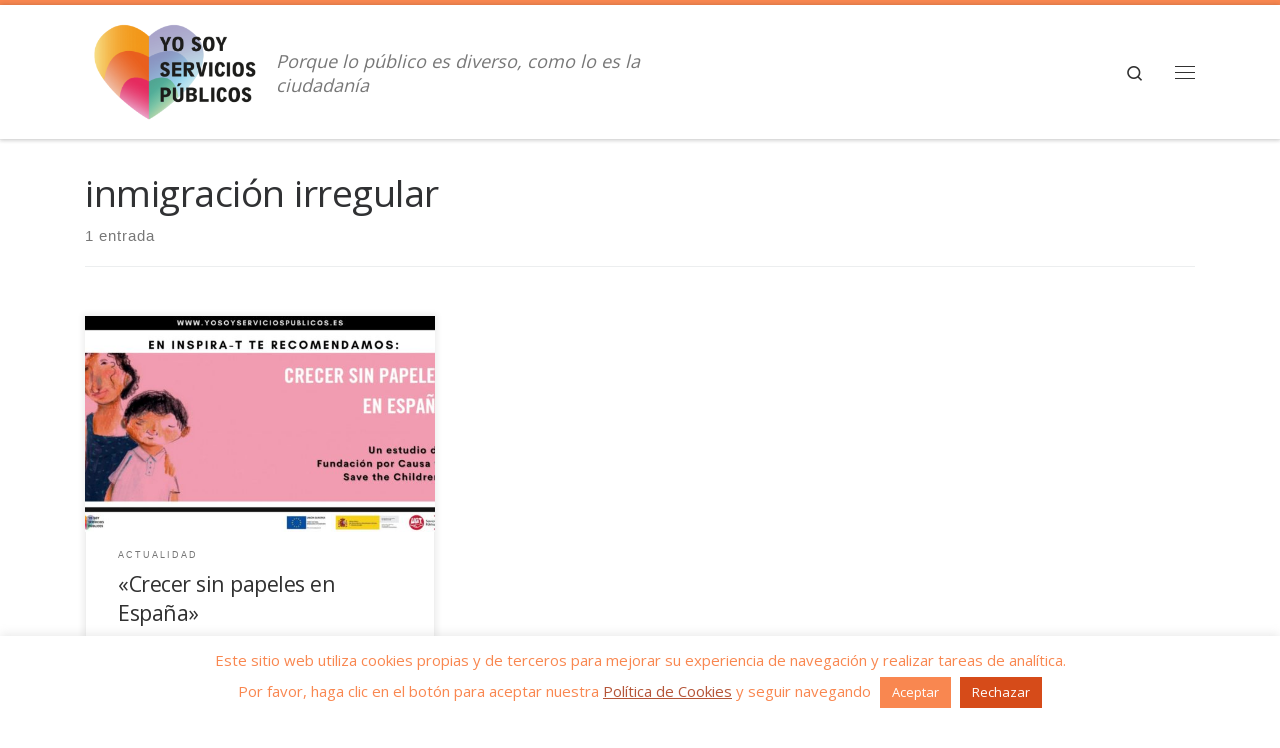

--- FILE ---
content_type: text/html; charset=UTF-8
request_url: https://www.yosoyserviciospublicos.es/tag/inmigracion-irregular/
body_size: 15471
content:
<!DOCTYPE html>
<!--[if IE 7]>
<html class="ie ie7" lang="es">
<![endif]-->
<!--[if IE 8]>
<html class="ie ie8" lang="es">
<![endif]-->
<!--[if !(IE 7) | !(IE 8)  ]><!-->
<html lang="es" class="no-js">
<!--<![endif]-->
  <head>
  <meta charset="UTF-8" />
  <meta http-equiv="X-UA-Compatible" content="IE=EDGE" />
  <meta name="viewport" content="width=device-width, initial-scale=1.0" />
  <link rel="profile"  href="https://gmpg.org/xfn/11" />
  <link rel="pingback" href="https://www.yosoyserviciospublicos.es/xmlrpc.php" />
<script>(function(html){html.className = html.className.replace(/\bno-js\b/,'js')})(document.documentElement);</script>
<meta name='robots' content='index, follow, max-image-preview:large, max-snippet:-1, max-video-preview:-1' />

	<!-- This site is optimized with the Yoast SEO plugin v20.11 - https://yoast.com/wordpress/plugins/seo/ -->
	<title>inmigración irregular archivos - Yo soy servicios públicos</title>
	<link rel="canonical" href="https://www.yosoyserviciospublicos.es/tag/inmigracion-irregular/" />
	<meta property="og:locale" content="es_ES" />
	<meta property="og:type" content="article" />
	<meta property="og:title" content="inmigración irregular archivos - Yo soy servicios públicos" />
	<meta property="og:url" content="https://www.yosoyserviciospublicos.es/tag/inmigracion-irregular/" />
	<meta property="og:site_name" content="Yo soy servicios públicos" />
	<meta name="twitter:card" content="summary_large_image" />
	<script type="application/ld+json" class="yoast-schema-graph">{"@context":"https://schema.org","@graph":[{"@type":"CollectionPage","@id":"https://www.yosoyserviciospublicos.es/tag/inmigracion-irregular/","url":"https://www.yosoyserviciospublicos.es/tag/inmigracion-irregular/","name":"inmigración irregular archivos - Yo soy servicios públicos","isPartOf":{"@id":"https://www.yosoyserviciospublicos.es/#website"},"primaryImageOfPage":{"@id":"https://www.yosoyserviciospublicos.es/tag/inmigracion-irregular/#primaryimage"},"image":{"@id":"https://www.yosoyserviciospublicos.es/tag/inmigracion-irregular/#primaryimage"},"thumbnailUrl":"https://www.yosoyserviciospublicos.es/wp-content/uploads/2021/11/Ins-Por-Causa-Save.jpg","breadcrumb":{"@id":"https://www.yosoyserviciospublicos.es/tag/inmigracion-irregular/#breadcrumb"},"inLanguage":"es"},{"@type":"ImageObject","inLanguage":"es","@id":"https://www.yosoyserviciospublicos.es/tag/inmigracion-irregular/#primaryimage","url":"https://www.yosoyserviciospublicos.es/wp-content/uploads/2021/11/Ins-Por-Causa-Save.jpg","contentUrl":"https://www.yosoyserviciospublicos.es/wp-content/uploads/2021/11/Ins-Por-Causa-Save.jpg","width":1600,"height":900,"caption":"Cartel Estudio Crecer sin papeles en España"},{"@type":"BreadcrumbList","@id":"https://www.yosoyserviciospublicos.es/tag/inmigracion-irregular/#breadcrumb","itemListElement":[{"@type":"ListItem","position":1,"name":"Portada","item":"https://www.yosoyserviciospublicos.es/"},{"@type":"ListItem","position":2,"name":"inmigración irregular"}]},{"@type":"WebSite","@id":"https://www.yosoyserviciospublicos.es/#website","url":"https://www.yosoyserviciospublicos.es/","name":"Yo soy servicios públicos","description":"Porque lo público es diverso, como lo es la ciudadanía","publisher":{"@id":"https://www.yosoyserviciospublicos.es/#organization"},"potentialAction":[{"@type":"SearchAction","target":{"@type":"EntryPoint","urlTemplate":"https://www.yosoyserviciospublicos.es/?s={search_term_string}"},"query-input":"required name=search_term_string"}],"inLanguage":"es"},{"@type":"Organization","@id":"https://www.yosoyserviciospublicos.es/#organization","name":"Yo soy servicios públicos","url":"https://www.yosoyserviciospublicos.es/","logo":{"@type":"ImageObject","inLanguage":"es","@id":"https://www.yosoyserviciospublicos.es/#/schema/logo/image/","url":"https://www.yosoyserviciospublicos.es/wp-content/uploads/2020/09/logo3-300x189-1.png","contentUrl":"https://www.yosoyserviciospublicos.es/wp-content/uploads/2020/09/logo3-300x189-1.png","width":300,"height":189,"caption":"Yo soy servicios públicos"},"image":{"@id":"https://www.yosoyserviciospublicos.es/#/schema/logo/image/"}}]}</script>
	<!-- / Yoast SEO plugin. -->


<link rel="alternate" type="application/rss+xml" title="Yo soy servicios públicos &raquo; Feed" href="https://www.yosoyserviciospublicos.es/feed/" />
<link rel="alternate" type="application/rss+xml" title="Yo soy servicios públicos &raquo; Feed de los comentarios" href="https://www.yosoyserviciospublicos.es/comments/feed/" />
<link rel="alternate" type="application/rss+xml" title="Yo soy servicios públicos &raquo; Etiqueta inmigración irregular del feed" href="https://www.yosoyserviciospublicos.es/tag/inmigracion-irregular/feed/" />
<script>
window._wpemojiSettings = {"baseUrl":"https:\/\/s.w.org\/images\/core\/emoji\/14.0.0\/72x72\/","ext":".png","svgUrl":"https:\/\/s.w.org\/images\/core\/emoji\/14.0.0\/svg\/","svgExt":".svg","source":{"concatemoji":"https:\/\/www.yosoyserviciospublicos.es\/wp-includes\/js\/wp-emoji-release.min.js?ver=6.2.8"}};
/*! This file is auto-generated */
!function(e,a,t){var n,r,o,i=a.createElement("canvas"),p=i.getContext&&i.getContext("2d");function s(e,t){p.clearRect(0,0,i.width,i.height),p.fillText(e,0,0);e=i.toDataURL();return p.clearRect(0,0,i.width,i.height),p.fillText(t,0,0),e===i.toDataURL()}function c(e){var t=a.createElement("script");t.src=e,t.defer=t.type="text/javascript",a.getElementsByTagName("head")[0].appendChild(t)}for(o=Array("flag","emoji"),t.supports={everything:!0,everythingExceptFlag:!0},r=0;r<o.length;r++)t.supports[o[r]]=function(e){if(p&&p.fillText)switch(p.textBaseline="top",p.font="600 32px Arial",e){case"flag":return s("\ud83c\udff3\ufe0f\u200d\u26a7\ufe0f","\ud83c\udff3\ufe0f\u200b\u26a7\ufe0f")?!1:!s("\ud83c\uddfa\ud83c\uddf3","\ud83c\uddfa\u200b\ud83c\uddf3")&&!s("\ud83c\udff4\udb40\udc67\udb40\udc62\udb40\udc65\udb40\udc6e\udb40\udc67\udb40\udc7f","\ud83c\udff4\u200b\udb40\udc67\u200b\udb40\udc62\u200b\udb40\udc65\u200b\udb40\udc6e\u200b\udb40\udc67\u200b\udb40\udc7f");case"emoji":return!s("\ud83e\udef1\ud83c\udffb\u200d\ud83e\udef2\ud83c\udfff","\ud83e\udef1\ud83c\udffb\u200b\ud83e\udef2\ud83c\udfff")}return!1}(o[r]),t.supports.everything=t.supports.everything&&t.supports[o[r]],"flag"!==o[r]&&(t.supports.everythingExceptFlag=t.supports.everythingExceptFlag&&t.supports[o[r]]);t.supports.everythingExceptFlag=t.supports.everythingExceptFlag&&!t.supports.flag,t.DOMReady=!1,t.readyCallback=function(){t.DOMReady=!0},t.supports.everything||(n=function(){t.readyCallback()},a.addEventListener?(a.addEventListener("DOMContentLoaded",n,!1),e.addEventListener("load",n,!1)):(e.attachEvent("onload",n),a.attachEvent("onreadystatechange",function(){"complete"===a.readyState&&t.readyCallback()})),(e=t.source||{}).concatemoji?c(e.concatemoji):e.wpemoji&&e.twemoji&&(c(e.twemoji),c(e.wpemoji)))}(window,document,window._wpemojiSettings);
</script>
<style>
img.wp-smiley,
img.emoji {
	display: inline !important;
	border: none !important;
	box-shadow: none !important;
	height: 1em !important;
	width: 1em !important;
	margin: 0 0.07em !important;
	vertical-align: -0.1em !important;
	background: none !important;
	padding: 0 !important;
}
</style>
	<link rel='stylesheet' id='wp-block-library-css' href='https://www.yosoyserviciospublicos.es/wp-includes/css/dist/block-library/style.min.css?ver=6.2.8' media='all' />
<link rel='stylesheet' id='classic-theme-styles-css' href='https://www.yosoyserviciospublicos.es/wp-includes/css/classic-themes.min.css?ver=6.2.8' media='all' />
<style id='global-styles-inline-css'>
body{--wp--preset--color--black: #000000;--wp--preset--color--cyan-bluish-gray: #abb8c3;--wp--preset--color--white: #ffffff;--wp--preset--color--pale-pink: #f78da7;--wp--preset--color--vivid-red: #cf2e2e;--wp--preset--color--luminous-vivid-orange: #ff6900;--wp--preset--color--luminous-vivid-amber: #fcb900;--wp--preset--color--light-green-cyan: #7bdcb5;--wp--preset--color--vivid-green-cyan: #00d084;--wp--preset--color--pale-cyan-blue: #8ed1fc;--wp--preset--color--vivid-cyan-blue: #0693e3;--wp--preset--color--vivid-purple: #9b51e0;--wp--preset--gradient--vivid-cyan-blue-to-vivid-purple: linear-gradient(135deg,rgba(6,147,227,1) 0%,rgb(155,81,224) 100%);--wp--preset--gradient--light-green-cyan-to-vivid-green-cyan: linear-gradient(135deg,rgb(122,220,180) 0%,rgb(0,208,130) 100%);--wp--preset--gradient--luminous-vivid-amber-to-luminous-vivid-orange: linear-gradient(135deg,rgba(252,185,0,1) 0%,rgba(255,105,0,1) 100%);--wp--preset--gradient--luminous-vivid-orange-to-vivid-red: linear-gradient(135deg,rgba(255,105,0,1) 0%,rgb(207,46,46) 100%);--wp--preset--gradient--very-light-gray-to-cyan-bluish-gray: linear-gradient(135deg,rgb(238,238,238) 0%,rgb(169,184,195) 100%);--wp--preset--gradient--cool-to-warm-spectrum: linear-gradient(135deg,rgb(74,234,220) 0%,rgb(151,120,209) 20%,rgb(207,42,186) 40%,rgb(238,44,130) 60%,rgb(251,105,98) 80%,rgb(254,248,76) 100%);--wp--preset--gradient--blush-light-purple: linear-gradient(135deg,rgb(255,206,236) 0%,rgb(152,150,240) 100%);--wp--preset--gradient--blush-bordeaux: linear-gradient(135deg,rgb(254,205,165) 0%,rgb(254,45,45) 50%,rgb(107,0,62) 100%);--wp--preset--gradient--luminous-dusk: linear-gradient(135deg,rgb(255,203,112) 0%,rgb(199,81,192) 50%,rgb(65,88,208) 100%);--wp--preset--gradient--pale-ocean: linear-gradient(135deg,rgb(255,245,203) 0%,rgb(182,227,212) 50%,rgb(51,167,181) 100%);--wp--preset--gradient--electric-grass: linear-gradient(135deg,rgb(202,248,128) 0%,rgb(113,206,126) 100%);--wp--preset--gradient--midnight: linear-gradient(135deg,rgb(2,3,129) 0%,rgb(40,116,252) 100%);--wp--preset--duotone--dark-grayscale: url('#wp-duotone-dark-grayscale');--wp--preset--duotone--grayscale: url('#wp-duotone-grayscale');--wp--preset--duotone--purple-yellow: url('#wp-duotone-purple-yellow');--wp--preset--duotone--blue-red: url('#wp-duotone-blue-red');--wp--preset--duotone--midnight: url('#wp-duotone-midnight');--wp--preset--duotone--magenta-yellow: url('#wp-duotone-magenta-yellow');--wp--preset--duotone--purple-green: url('#wp-duotone-purple-green');--wp--preset--duotone--blue-orange: url('#wp-duotone-blue-orange');--wp--preset--font-size--small: 13px;--wp--preset--font-size--medium: 20px;--wp--preset--font-size--large: 36px;--wp--preset--font-size--x-large: 42px;--wp--preset--spacing--20: 0.44rem;--wp--preset--spacing--30: 0.67rem;--wp--preset--spacing--40: 1rem;--wp--preset--spacing--50: 1.5rem;--wp--preset--spacing--60: 2.25rem;--wp--preset--spacing--70: 3.38rem;--wp--preset--spacing--80: 5.06rem;--wp--preset--shadow--natural: 6px 6px 9px rgba(0, 0, 0, 0.2);--wp--preset--shadow--deep: 12px 12px 50px rgba(0, 0, 0, 0.4);--wp--preset--shadow--sharp: 6px 6px 0px rgba(0, 0, 0, 0.2);--wp--preset--shadow--outlined: 6px 6px 0px -3px rgba(255, 255, 255, 1), 6px 6px rgba(0, 0, 0, 1);--wp--preset--shadow--crisp: 6px 6px 0px rgba(0, 0, 0, 1);}:where(.is-layout-flex){gap: 0.5em;}body .is-layout-flow > .alignleft{float: left;margin-inline-start: 0;margin-inline-end: 2em;}body .is-layout-flow > .alignright{float: right;margin-inline-start: 2em;margin-inline-end: 0;}body .is-layout-flow > .aligncenter{margin-left: auto !important;margin-right: auto !important;}body .is-layout-constrained > .alignleft{float: left;margin-inline-start: 0;margin-inline-end: 2em;}body .is-layout-constrained > .alignright{float: right;margin-inline-start: 2em;margin-inline-end: 0;}body .is-layout-constrained > .aligncenter{margin-left: auto !important;margin-right: auto !important;}body .is-layout-constrained > :where(:not(.alignleft):not(.alignright):not(.alignfull)){max-width: var(--wp--style--global--content-size);margin-left: auto !important;margin-right: auto !important;}body .is-layout-constrained > .alignwide{max-width: var(--wp--style--global--wide-size);}body .is-layout-flex{display: flex;}body .is-layout-flex{flex-wrap: wrap;align-items: center;}body .is-layout-flex > *{margin: 0;}:where(.wp-block-columns.is-layout-flex){gap: 2em;}.has-black-color{color: var(--wp--preset--color--black) !important;}.has-cyan-bluish-gray-color{color: var(--wp--preset--color--cyan-bluish-gray) !important;}.has-white-color{color: var(--wp--preset--color--white) !important;}.has-pale-pink-color{color: var(--wp--preset--color--pale-pink) !important;}.has-vivid-red-color{color: var(--wp--preset--color--vivid-red) !important;}.has-luminous-vivid-orange-color{color: var(--wp--preset--color--luminous-vivid-orange) !important;}.has-luminous-vivid-amber-color{color: var(--wp--preset--color--luminous-vivid-amber) !important;}.has-light-green-cyan-color{color: var(--wp--preset--color--light-green-cyan) !important;}.has-vivid-green-cyan-color{color: var(--wp--preset--color--vivid-green-cyan) !important;}.has-pale-cyan-blue-color{color: var(--wp--preset--color--pale-cyan-blue) !important;}.has-vivid-cyan-blue-color{color: var(--wp--preset--color--vivid-cyan-blue) !important;}.has-vivid-purple-color{color: var(--wp--preset--color--vivid-purple) !important;}.has-black-background-color{background-color: var(--wp--preset--color--black) !important;}.has-cyan-bluish-gray-background-color{background-color: var(--wp--preset--color--cyan-bluish-gray) !important;}.has-white-background-color{background-color: var(--wp--preset--color--white) !important;}.has-pale-pink-background-color{background-color: var(--wp--preset--color--pale-pink) !important;}.has-vivid-red-background-color{background-color: var(--wp--preset--color--vivid-red) !important;}.has-luminous-vivid-orange-background-color{background-color: var(--wp--preset--color--luminous-vivid-orange) !important;}.has-luminous-vivid-amber-background-color{background-color: var(--wp--preset--color--luminous-vivid-amber) !important;}.has-light-green-cyan-background-color{background-color: var(--wp--preset--color--light-green-cyan) !important;}.has-vivid-green-cyan-background-color{background-color: var(--wp--preset--color--vivid-green-cyan) !important;}.has-pale-cyan-blue-background-color{background-color: var(--wp--preset--color--pale-cyan-blue) !important;}.has-vivid-cyan-blue-background-color{background-color: var(--wp--preset--color--vivid-cyan-blue) !important;}.has-vivid-purple-background-color{background-color: var(--wp--preset--color--vivid-purple) !important;}.has-black-border-color{border-color: var(--wp--preset--color--black) !important;}.has-cyan-bluish-gray-border-color{border-color: var(--wp--preset--color--cyan-bluish-gray) !important;}.has-white-border-color{border-color: var(--wp--preset--color--white) !important;}.has-pale-pink-border-color{border-color: var(--wp--preset--color--pale-pink) !important;}.has-vivid-red-border-color{border-color: var(--wp--preset--color--vivid-red) !important;}.has-luminous-vivid-orange-border-color{border-color: var(--wp--preset--color--luminous-vivid-orange) !important;}.has-luminous-vivid-amber-border-color{border-color: var(--wp--preset--color--luminous-vivid-amber) !important;}.has-light-green-cyan-border-color{border-color: var(--wp--preset--color--light-green-cyan) !important;}.has-vivid-green-cyan-border-color{border-color: var(--wp--preset--color--vivid-green-cyan) !important;}.has-pale-cyan-blue-border-color{border-color: var(--wp--preset--color--pale-cyan-blue) !important;}.has-vivid-cyan-blue-border-color{border-color: var(--wp--preset--color--vivid-cyan-blue) !important;}.has-vivid-purple-border-color{border-color: var(--wp--preset--color--vivid-purple) !important;}.has-vivid-cyan-blue-to-vivid-purple-gradient-background{background: var(--wp--preset--gradient--vivid-cyan-blue-to-vivid-purple) !important;}.has-light-green-cyan-to-vivid-green-cyan-gradient-background{background: var(--wp--preset--gradient--light-green-cyan-to-vivid-green-cyan) !important;}.has-luminous-vivid-amber-to-luminous-vivid-orange-gradient-background{background: var(--wp--preset--gradient--luminous-vivid-amber-to-luminous-vivid-orange) !important;}.has-luminous-vivid-orange-to-vivid-red-gradient-background{background: var(--wp--preset--gradient--luminous-vivid-orange-to-vivid-red) !important;}.has-very-light-gray-to-cyan-bluish-gray-gradient-background{background: var(--wp--preset--gradient--very-light-gray-to-cyan-bluish-gray) !important;}.has-cool-to-warm-spectrum-gradient-background{background: var(--wp--preset--gradient--cool-to-warm-spectrum) !important;}.has-blush-light-purple-gradient-background{background: var(--wp--preset--gradient--blush-light-purple) !important;}.has-blush-bordeaux-gradient-background{background: var(--wp--preset--gradient--blush-bordeaux) !important;}.has-luminous-dusk-gradient-background{background: var(--wp--preset--gradient--luminous-dusk) !important;}.has-pale-ocean-gradient-background{background: var(--wp--preset--gradient--pale-ocean) !important;}.has-electric-grass-gradient-background{background: var(--wp--preset--gradient--electric-grass) !important;}.has-midnight-gradient-background{background: var(--wp--preset--gradient--midnight) !important;}.has-small-font-size{font-size: var(--wp--preset--font-size--small) !important;}.has-medium-font-size{font-size: var(--wp--preset--font-size--medium) !important;}.has-large-font-size{font-size: var(--wp--preset--font-size--large) !important;}.has-x-large-font-size{font-size: var(--wp--preset--font-size--x-large) !important;}
.wp-block-navigation a:where(:not(.wp-element-button)){color: inherit;}
:where(.wp-block-columns.is-layout-flex){gap: 2em;}
.wp-block-pullquote{font-size: 1.5em;line-height: 1.6;}
</style>
<link rel='stylesheet' id='contact-form-7-css' href='https://www.yosoyserviciospublicos.es/wp-content/plugins/contact-form-7/includes/css/styles.css?ver=5.7.7' media='all' />
<link rel='stylesheet' id='cookie-law-info-css' href='https://www.yosoyserviciospublicos.es/wp-content/plugins/cookie-law-info/legacy/public/css/cookie-law-info-public.css?ver=3.1.1' media='all' />
<link rel='stylesheet' id='cookie-law-info-gdpr-css' href='https://www.yosoyserviciospublicos.es/wp-content/plugins/cookie-law-info/legacy/public/css/cookie-law-info-gdpr.css?ver=3.1.1' media='all' />
<link rel='stylesheet' id='responsive-lightbox-magnific-css' href='https://www.yosoyserviciospublicos.es/wp-content/plugins/responsive-lightbox/assets/magnific/magnific-popup.min.css?ver=2.4.5' media='all' />
<link rel='stylesheet' id='customizr-main-css' href='https://www.yosoyserviciospublicos.es/wp-content/themes/customizr/assets/front/css/style.min.css?ver=4.4.21' media='all' />
<style id='customizr-main-inline-css'>
::-moz-selection{background-color:#f98750}::selection{background-color:#f98750}a,.btn-skin:active,.btn-skin:focus,.btn-skin:hover,.btn-skin.inverted,.grid-container__classic .post-type__icon,.post-type__icon:hover .icn-format,.grid-container__classic .post-type__icon:hover .icn-format,[class*='grid-container__'] .entry-title a.czr-title:hover,input[type=checkbox]:checked::before{color:#f98750}.czr-css-loader > div ,.btn-skin,.btn-skin:active,.btn-skin:focus,.btn-skin:hover,.btn-skin-h-dark,.btn-skin-h-dark.inverted:active,.btn-skin-h-dark.inverted:focus,.btn-skin-h-dark.inverted:hover{border-color:#f98750}.tc-header.border-top{border-top-color:#f98750}[class*='grid-container__'] .entry-title a:hover::after,.grid-container__classic .post-type__icon,.btn-skin,.btn-skin.inverted:active,.btn-skin.inverted:focus,.btn-skin.inverted:hover,.btn-skin-h-dark,.btn-skin-h-dark.inverted:active,.btn-skin-h-dark.inverted:focus,.btn-skin-h-dark.inverted:hover,.sidebar .widget-title::after,input[type=radio]:checked::before{background-color:#f98750}.btn-skin-light:active,.btn-skin-light:focus,.btn-skin-light:hover,.btn-skin-light.inverted{color:#fcba9a}input:not([type='submit']):not([type='button']):not([type='number']):not([type='checkbox']):not([type='radio']):focus,textarea:focus,.btn-skin-light,.btn-skin-light.inverted,.btn-skin-light:active,.btn-skin-light:focus,.btn-skin-light:hover,.btn-skin-light.inverted:active,.btn-skin-light.inverted:focus,.btn-skin-light.inverted:hover{border-color:#fcba9a}.btn-skin-light,.btn-skin-light.inverted:active,.btn-skin-light.inverted:focus,.btn-skin-light.inverted:hover{background-color:#fcba9a}.btn-skin-lightest:active,.btn-skin-lightest:focus,.btn-skin-lightest:hover,.btn-skin-lightest.inverted{color:#fccbb3}.btn-skin-lightest,.btn-skin-lightest.inverted,.btn-skin-lightest:active,.btn-skin-lightest:focus,.btn-skin-lightest:hover,.btn-skin-lightest.inverted:active,.btn-skin-lightest.inverted:focus,.btn-skin-lightest.inverted:hover{border-color:#fccbb3}.btn-skin-lightest,.btn-skin-lightest.inverted:active,.btn-skin-lightest.inverted:focus,.btn-skin-lightest.inverted:hover{background-color:#fccbb3}.pagination,a:hover,a:focus,a:active,.btn-skin-dark:active,.btn-skin-dark:focus,.btn-skin-dark:hover,.btn-skin-dark.inverted,.btn-skin-dark-oh:active,.btn-skin-dark-oh:focus,.btn-skin-dark-oh:hover,.post-info a:not(.btn):hover,.grid-container__classic .post-type__icon .icn-format,[class*='grid-container__'] .hover .entry-title a,.widget-area a:not(.btn):hover,a.czr-format-link:hover,.format-link.hover a.czr-format-link,button[type=submit]:hover,button[type=submit]:active,button[type=submit]:focus,input[type=submit]:hover,input[type=submit]:active,input[type=submit]:focus,.tabs .nav-link:hover,.tabs .nav-link.active,.tabs .nav-link.active:hover,.tabs .nav-link.active:focus{color:#f75e15}.grid-container__classic.tc-grid-border .grid__item,.btn-skin-dark,.btn-skin-dark.inverted,button[type=submit],input[type=submit],.btn-skin-dark:active,.btn-skin-dark:focus,.btn-skin-dark:hover,.btn-skin-dark.inverted:active,.btn-skin-dark.inverted:focus,.btn-skin-dark.inverted:hover,.btn-skin-h-dark:active,.btn-skin-h-dark:focus,.btn-skin-h-dark:hover,.btn-skin-h-dark.inverted,.btn-skin-h-dark.inverted,.btn-skin-h-dark.inverted,.btn-skin-dark-oh:active,.btn-skin-dark-oh:focus,.btn-skin-dark-oh:hover,.btn-skin-dark-oh.inverted:active,.btn-skin-dark-oh.inverted:focus,.btn-skin-dark-oh.inverted:hover,button[type=submit]:hover,button[type=submit]:active,button[type=submit]:focus,input[type=submit]:hover,input[type=submit]:active,input[type=submit]:focus{border-color:#f75e15}.btn-skin-dark,.btn-skin-dark.inverted:active,.btn-skin-dark.inverted:focus,.btn-skin-dark.inverted:hover,.btn-skin-h-dark:active,.btn-skin-h-dark:focus,.btn-skin-h-dark:hover,.btn-skin-h-dark.inverted,.btn-skin-h-dark.inverted,.btn-skin-h-dark.inverted,.btn-skin-dark-oh.inverted:active,.btn-skin-dark-oh.inverted:focus,.btn-skin-dark-oh.inverted:hover,.grid-container__classic .post-type__icon:hover,button[type=submit],input[type=submit],.czr-link-hover-underline .widgets-list-layout-links a:not(.btn)::before,.czr-link-hover-underline .widget_archive a:not(.btn)::before,.czr-link-hover-underline .widget_nav_menu a:not(.btn)::before,.czr-link-hover-underline .widget_rss ul a:not(.btn)::before,.czr-link-hover-underline .widget_recent_entries a:not(.btn)::before,.czr-link-hover-underline .widget_categories a:not(.btn)::before,.czr-link-hover-underline .widget_meta a:not(.btn)::before,.czr-link-hover-underline .widget_recent_comments a:not(.btn)::before,.czr-link-hover-underline .widget_pages a:not(.btn)::before,.czr-link-hover-underline .widget_calendar a:not(.btn)::before,[class*='grid-container__'] .hover .entry-title a::after,a.czr-format-link::before,.comment-author a::before,.comment-link::before,.tabs .nav-link.active::before{background-color:#f75e15}.btn-skin-dark-shaded:active,.btn-skin-dark-shaded:focus,.btn-skin-dark-shaded:hover,.btn-skin-dark-shaded.inverted{background-color:rgba(247,94,21,0.2)}.btn-skin-dark-shaded,.btn-skin-dark-shaded.inverted:active,.btn-skin-dark-shaded.inverted:focus,.btn-skin-dark-shaded.inverted:hover{background-color:rgba(247,94,21,0.8)}.navbar-brand,.header-tagline,h1,h2,h3,.tc-dropcap { font-family : 'Open Sans'; }
body { font-family : 'Open Sans'; }

.tc-header.border-top { border-top-width: 5px; border-top-style: solid }
.grid-container__classic .czr__r-wGOC::before{padding-top:61.803398%}

@media (min-width: 768px) {.grid-container__classic .czr__r-wGOC::before{padding-top:40%}}

#czr-push-footer { display: none; visibility: hidden; }
        .czr-sticky-footer #czr-push-footer.sticky-footer-enabled { display: block; }
        
</style>
<script id="nb-jquery" src='https://www.yosoyserviciospublicos.es/wp-includes/js/jquery/jquery.min.js?ver=3.6.4' id='jquery-core-js'></script>
<script src='https://www.yosoyserviciospublicos.es/wp-includes/js/jquery/jquery-migrate.min.js?ver=3.4.0' id='jquery-migrate-js'></script>
<script id='cookie-law-info-js-extra'>
var Cli_Data = {"nn_cookie_ids":[],"cookielist":[],"non_necessary_cookies":[],"ccpaEnabled":"","ccpaRegionBased":"","ccpaBarEnabled":"","strictlyEnabled":["necessary","obligatoire"],"ccpaType":"gdpr","js_blocking":"1","custom_integration":"","triggerDomRefresh":"","secure_cookies":""};
var cli_cookiebar_settings = {"animate_speed_hide":"500","animate_speed_show":"500","background":"#FFF","border":"#b1a6a6c2","border_on":"","button_1_button_colour":"#f98750","button_1_button_hover":"#c76c40","button_1_link_colour":"#fff","button_1_as_button":"1","button_1_new_win":"","button_2_button_colour":"#333","button_2_button_hover":"#292929","button_2_link_colour":"#b55538","button_2_as_button":"","button_2_hidebar":"","button_3_button_colour":"#d64b19","button_3_button_hover":"#ab3c14","button_3_link_colour":"#fff","button_3_as_button":"1","button_3_new_win":"","button_4_button_colour":"#000","button_4_button_hover":"#000000","button_4_link_colour":"#333333","button_4_as_button":"","button_7_button_colour":"#61a229","button_7_button_hover":"#4e8221","button_7_link_colour":"#fff","button_7_as_button":"1","button_7_new_win":"","font_family":"inherit","header_fix":"","notify_animate_hide":"1","notify_animate_show":"","notify_div_id":"#cookie-law-info-bar","notify_position_horizontal":"right","notify_position_vertical":"bottom","scroll_close":"","scroll_close_reload":"","accept_close_reload":"","reject_close_reload":"","showagain_tab":"1","showagain_background":"#fff","showagain_border":"#000","showagain_div_id":"#cookie-law-info-again","showagain_x_position":"100px","text":"#f98750","show_once_yn":"","show_once":"10000","logging_on":"","as_popup":"","popup_overlay":"1","bar_heading_text":"","cookie_bar_as":"banner","popup_showagain_position":"bottom-right","widget_position":"left"};
var log_object = {"ajax_url":"https:\/\/www.yosoyserviciospublicos.es\/wp-admin\/admin-ajax.php"};
</script>
<script src='https://www.yosoyserviciospublicos.es/wp-content/plugins/cookie-law-info/legacy/public/js/cookie-law-info-public.js?ver=3.1.1' id='cookie-law-info-js'></script>
<script src='https://www.yosoyserviciospublicos.es/wp-content/plugins/responsive-lightbox/assets/magnific/jquery.magnific-popup.min.js?ver=2.4.5' id='responsive-lightbox-magnific-js'></script>
<script src='https://www.yosoyserviciospublicos.es/wp-includes/js/underscore.min.js?ver=1.13.4' id='underscore-js'></script>
<script src='https://www.yosoyserviciospublicos.es/wp-content/plugins/responsive-lightbox/assets/infinitescroll/infinite-scroll.pkgd.min.js?ver=6.2.8' id='responsive-lightbox-infinite-scroll-js'></script>
<script id='responsive-lightbox-js-before'>
var rlArgs = {"script":"magnific","selector":"lightbox","customEvents":"","activeGalleries":true,"disableOn":0,"midClick":true,"preloader":true,"closeOnContentClick":true,"closeOnBgClick":true,"closeBtnInside":true,"showCloseBtn":true,"enableEscapeKey":true,"alignTop":false,"fixedContentPos":"auto","fixedBgPos":"auto","autoFocusLast":true,"woocommerce_gallery":false,"ajaxurl":"https:\/\/www.yosoyserviciospublicos.es\/wp-admin\/admin-ajax.php","nonce":"e1d8c84a0b","preview":false,"postId":2038,"scriptExtension":false};
</script>
<script src='https://www.yosoyserviciospublicos.es/wp-content/plugins/responsive-lightbox/js/front.js?ver=2.4.5' id='responsive-lightbox-js'></script>
<script src='https://www.yosoyserviciospublicos.es/wp-content/themes/customizr/assets/front/js/libs/modernizr.min.js?ver=4.4.21' id='modernizr-js'></script>
<script id='tc-scripts-js-extra'>
var CZRParams = {"assetsPath":"https:\/\/www.yosoyserviciospublicos.es\/wp-content\/themes\/customizr\/assets\/front\/","mainScriptUrl":"https:\/\/www.yosoyserviciospublicos.es\/wp-content\/themes\/customizr\/assets\/front\/js\/tc-scripts.min.js?4.4.21","deferFontAwesome":"1","fontAwesomeUrl":"https:\/\/www.yosoyserviciospublicos.es\/wp-content\/themes\/customizr\/assets\/shared\/fonts\/fa\/css\/fontawesome-all.min.css?4.4.21","_disabled":[],"centerSliderImg":"1","isLightBoxEnabled":"1","SmoothScroll":{"Enabled":true,"Options":{"touchpadSupport":false}},"isAnchorScrollEnabled":"","anchorSmoothScrollExclude":{"simple":["[class*=edd]",".carousel-control","[data-toggle=\"modal\"]","[data-toggle=\"dropdown\"]","[data-toggle=\"czr-dropdown\"]","[data-toggle=\"tooltip\"]","[data-toggle=\"popover\"]","[data-toggle=\"collapse\"]","[data-toggle=\"czr-collapse\"]","[data-toggle=\"tab\"]","[data-toggle=\"pill\"]","[data-toggle=\"czr-pill\"]","[class*=upme]","[class*=um-]"],"deep":{"classes":[],"ids":[]}},"timerOnScrollAllBrowsers":"1","centerAllImg":"1","HasComments":"","LoadModernizr":"1","stickyHeader":"","extLinksStyle":"","extLinksTargetExt":"","extLinksSkipSelectors":{"classes":["btn","button"],"ids":[]},"dropcapEnabled":"","dropcapWhere":{"post":"","page":""},"dropcapMinWords":"","dropcapSkipSelectors":{"tags":["IMG","IFRAME","H1","H2","H3","H4","H5","H6","BLOCKQUOTE","UL","OL"],"classes":["btn"],"id":[]},"imgSmartLoadEnabled":"","imgSmartLoadOpts":{"parentSelectors":["[class*=grid-container], .article-container",".__before_main_wrapper",".widget-front",".post-related-articles",".tc-singular-thumbnail-wrapper",".sek-module-inner"],"opts":{"excludeImg":[".tc-holder-img"]}},"imgSmartLoadsForSliders":"1","pluginCompats":[],"isWPMobile":"","menuStickyUserSettings":{"desktop":"stick_always","mobile":"stick_up"},"adminAjaxUrl":"https:\/\/www.yosoyserviciospublicos.es\/wp-admin\/admin-ajax.php","ajaxUrl":"https:\/\/www.yosoyserviciospublicos.es\/?czrajax=1","frontNonce":{"id":"CZRFrontNonce","handle":"47e37abc66"},"isDevMode":"","isModernStyle":"1","i18n":{"Permanently dismiss":"Descartar permanentemente"},"frontNotifications":{"welcome":{"enabled":false,"content":"","dismissAction":"dismiss_welcome_note_front"}},"preloadGfonts":"1","googleFonts":"Open+Sans","version":"4.4.21"};
</script>
<script src='https://www.yosoyserviciospublicos.es/wp-content/themes/customizr/assets/front/js/tc-scripts.min.js?ver=4.4.21' id='tc-scripts-js' defer></script>
<link rel="https://api.w.org/" href="https://www.yosoyserviciospublicos.es/wp-json/" /><link rel="alternate" type="application/json" href="https://www.yosoyserviciospublicos.es/wp-json/wp/v2/tags/193" /><link rel="EditURI" type="application/rsd+xml" title="RSD" href="https://www.yosoyserviciospublicos.es/xmlrpc.php?rsd" />
<link rel="wlwmanifest" type="application/wlwmanifest+xml" href="https://www.yosoyserviciospublicos.es/wp-includes/wlwmanifest.xml" />
<meta name="generator" content="WordPress 6.2.8" />
<meta name="generator" content="Site Kit by Google 1.105.0" />              <link rel="preload" as="font" type="font/woff2" href="https://www.yosoyserviciospublicos.es/wp-content/themes/customizr/assets/shared/fonts/customizr/customizr.woff2?128396981" crossorigin="anonymous"/>
            <style>.recentcomments a{display:inline !important;padding:0 !important;margin:0 !important;}</style><link rel="icon" href="https://www.yosoyserviciospublicos.es/wp-content/uploads/2020/09/site_favicon_16_1593106990698.ico" sizes="32x32" />
<link rel="icon" href="https://www.yosoyserviciospublicos.es/wp-content/uploads/2020/09/site_favicon_16_1593106990698.ico" sizes="192x192" />
<link rel="apple-touch-icon" href="https://www.yosoyserviciospublicos.es/wp-content/uploads/2020/09/site_favicon_16_1593106990698.ico" />
<meta name="msapplication-TileImage" content="https://www.yosoyserviciospublicos.es/wp-content/uploads/2020/09/site_favicon_16_1593106990698.ico" />
		<style id="wp-custom-css">
			.navbar-brand img {
	max-width: 180px;
}
.branding .header-tagline {
	margin-left: 0.2em;
	font-size: 1.2em;
}
input[type=checkbox], input[type=radio] {
	border: 1px solid #f98750;
}
input, select, textarea {
	border: 1px solid #f98750;
}
.is-style-outline .wp-block-button__link{
	text-decoration: none;
}
.footer__wrapper .colophon__row {
	background-color: #444444;
}
.colophon__row .footer__credits, .footer-skin-light .footer__wrapper a {
	color:  #f98750;
}
.colophon__row .footer__credits, .footer-skin-light .footer__wrapper a:hover {
  color: white;
}
#personalizado {
	margin-bottom: 0;
	margin-top: 0;
	padding-top: 24px;
	padding-bottom:12px;
}
@media only screen and (min-width: 900px) {
	.wpcf7-form {
		border: 3px solid #f98750; text-align: left; width: 50%; margin: 50px auto 0; padding: 2% 6%;
	}
}
.fa-instagram, .fa-twitter, .fa-facebook-f, .fa-telegram {
	color: #f98750;
	font-size: 30px;
	padding-left: 6px
}
li .fa-instagram, li .fa-twitter, li .fa-facebook-f .fa-telegram {
	color: #f98750;
	font-size: 30px;
}
.fa-instagram:hover, .fa-twitter:hover, .fa-facebook-f:hover, .fa-telegram:hover {
	color: #ffffff;
}
.wp-block-video video {
	border: 2px solid black;
}

.bordeimagen {
	border: 1px solid #444;
}

.wp-block-latest-posts__post-excerpt, section.post-content {
text-align: left;
}
article .entry-content {
    font-size: 16px;
    line-height: 1.40em;
    color: #444;
}
.wpcf7-form {
border: 2px solid #f98750;
text-align: left;
width: 65%;
margin: 50px auto 0;
padding: 2% 2%;
}
label {
color: #313131;
font-family: sans-serif;
max-width: 100%;
margin-bottom: .3em;
font-size: 12px;
font-weight: bold;
letter-spacing: 0.5px;
}

h1, h2, h3, h4, h5, h6, p {
    margin-top: 1.25em;
    letter-spacing: -0.5px;
}

/*
Formulario CF7 a 2 columnas responsive
*/
#responsive-form{
	max-width:600px /*-- change this to get your desired form width --*/;
	margin:0 auto;
        width:100%;
}
.form-row{
	width: 100%;
}
.column-half, .column-full{
	float: left;
	position: relative;
	padding: 0.65rem;
	width:100%;
	-webkit-box-sizing: border-box;
        -moz-box-sizing: border-box;
        box-sizing: border-box;
font-size: 13px;
font-weight: bold;
}
.clearfix:after {
	content: "";
	display: table;
	clear: both;
}
/**---------------- Media query ----------------**/
@media only screen and (min-width: 48em) { 
	.column-half{
		width: 50%;
	}
}		</style>
		</head>

  <body class="nb-3-3-2 nimble-no-local-data-skp__tax_post_tag_193 nimble-no-group-site-tmpl-skp__all_post_tag archive tag tag-inmigracion-irregular tag-193 wp-custom-logo wp-embed-responsive sek-hide-rc-badge czr-link-hover-underline header-skin-light footer-skin-light czr-no-sidebar tc-center-images czr-full-layout sn-right customizr-4-4-21 czr-post-list-context czr-sticky-footer">
    <svg xmlns="http://www.w3.org/2000/svg" viewBox="0 0 0 0" width="0" height="0" focusable="false" role="none" style="visibility: hidden; position: absolute; left: -9999px; overflow: hidden;" ><defs><filter id="wp-duotone-dark-grayscale"><feColorMatrix color-interpolation-filters="sRGB" type="matrix" values=" .299 .587 .114 0 0 .299 .587 .114 0 0 .299 .587 .114 0 0 .299 .587 .114 0 0 " /><feComponentTransfer color-interpolation-filters="sRGB" ><feFuncR type="table" tableValues="0 0.49803921568627" /><feFuncG type="table" tableValues="0 0.49803921568627" /><feFuncB type="table" tableValues="0 0.49803921568627" /><feFuncA type="table" tableValues="1 1" /></feComponentTransfer><feComposite in2="SourceGraphic" operator="in" /></filter></defs></svg><svg xmlns="http://www.w3.org/2000/svg" viewBox="0 0 0 0" width="0" height="0" focusable="false" role="none" style="visibility: hidden; position: absolute; left: -9999px; overflow: hidden;" ><defs><filter id="wp-duotone-grayscale"><feColorMatrix color-interpolation-filters="sRGB" type="matrix" values=" .299 .587 .114 0 0 .299 .587 .114 0 0 .299 .587 .114 0 0 .299 .587 .114 0 0 " /><feComponentTransfer color-interpolation-filters="sRGB" ><feFuncR type="table" tableValues="0 1" /><feFuncG type="table" tableValues="0 1" /><feFuncB type="table" tableValues="0 1" /><feFuncA type="table" tableValues="1 1" /></feComponentTransfer><feComposite in2="SourceGraphic" operator="in" /></filter></defs></svg><svg xmlns="http://www.w3.org/2000/svg" viewBox="0 0 0 0" width="0" height="0" focusable="false" role="none" style="visibility: hidden; position: absolute; left: -9999px; overflow: hidden;" ><defs><filter id="wp-duotone-purple-yellow"><feColorMatrix color-interpolation-filters="sRGB" type="matrix" values=" .299 .587 .114 0 0 .299 .587 .114 0 0 .299 .587 .114 0 0 .299 .587 .114 0 0 " /><feComponentTransfer color-interpolation-filters="sRGB" ><feFuncR type="table" tableValues="0.54901960784314 0.98823529411765" /><feFuncG type="table" tableValues="0 1" /><feFuncB type="table" tableValues="0.71764705882353 0.25490196078431" /><feFuncA type="table" tableValues="1 1" /></feComponentTransfer><feComposite in2="SourceGraphic" operator="in" /></filter></defs></svg><svg xmlns="http://www.w3.org/2000/svg" viewBox="0 0 0 0" width="0" height="0" focusable="false" role="none" style="visibility: hidden; position: absolute; left: -9999px; overflow: hidden;" ><defs><filter id="wp-duotone-blue-red"><feColorMatrix color-interpolation-filters="sRGB" type="matrix" values=" .299 .587 .114 0 0 .299 .587 .114 0 0 .299 .587 .114 0 0 .299 .587 .114 0 0 " /><feComponentTransfer color-interpolation-filters="sRGB" ><feFuncR type="table" tableValues="0 1" /><feFuncG type="table" tableValues="0 0.27843137254902" /><feFuncB type="table" tableValues="0.5921568627451 0.27843137254902" /><feFuncA type="table" tableValues="1 1" /></feComponentTransfer><feComposite in2="SourceGraphic" operator="in" /></filter></defs></svg><svg xmlns="http://www.w3.org/2000/svg" viewBox="0 0 0 0" width="0" height="0" focusable="false" role="none" style="visibility: hidden; position: absolute; left: -9999px; overflow: hidden;" ><defs><filter id="wp-duotone-midnight"><feColorMatrix color-interpolation-filters="sRGB" type="matrix" values=" .299 .587 .114 0 0 .299 .587 .114 0 0 .299 .587 .114 0 0 .299 .587 .114 0 0 " /><feComponentTransfer color-interpolation-filters="sRGB" ><feFuncR type="table" tableValues="0 0" /><feFuncG type="table" tableValues="0 0.64705882352941" /><feFuncB type="table" tableValues="0 1" /><feFuncA type="table" tableValues="1 1" /></feComponentTransfer><feComposite in2="SourceGraphic" operator="in" /></filter></defs></svg><svg xmlns="http://www.w3.org/2000/svg" viewBox="0 0 0 0" width="0" height="0" focusable="false" role="none" style="visibility: hidden; position: absolute; left: -9999px; overflow: hidden;" ><defs><filter id="wp-duotone-magenta-yellow"><feColorMatrix color-interpolation-filters="sRGB" type="matrix" values=" .299 .587 .114 0 0 .299 .587 .114 0 0 .299 .587 .114 0 0 .299 .587 .114 0 0 " /><feComponentTransfer color-interpolation-filters="sRGB" ><feFuncR type="table" tableValues="0.78039215686275 1" /><feFuncG type="table" tableValues="0 0.94901960784314" /><feFuncB type="table" tableValues="0.35294117647059 0.47058823529412" /><feFuncA type="table" tableValues="1 1" /></feComponentTransfer><feComposite in2="SourceGraphic" operator="in" /></filter></defs></svg><svg xmlns="http://www.w3.org/2000/svg" viewBox="0 0 0 0" width="0" height="0" focusable="false" role="none" style="visibility: hidden; position: absolute; left: -9999px; overflow: hidden;" ><defs><filter id="wp-duotone-purple-green"><feColorMatrix color-interpolation-filters="sRGB" type="matrix" values=" .299 .587 .114 0 0 .299 .587 .114 0 0 .299 .587 .114 0 0 .299 .587 .114 0 0 " /><feComponentTransfer color-interpolation-filters="sRGB" ><feFuncR type="table" tableValues="0.65098039215686 0.40392156862745" /><feFuncG type="table" tableValues="0 1" /><feFuncB type="table" tableValues="0.44705882352941 0.4" /><feFuncA type="table" tableValues="1 1" /></feComponentTransfer><feComposite in2="SourceGraphic" operator="in" /></filter></defs></svg><svg xmlns="http://www.w3.org/2000/svg" viewBox="0 0 0 0" width="0" height="0" focusable="false" role="none" style="visibility: hidden; position: absolute; left: -9999px; overflow: hidden;" ><defs><filter id="wp-duotone-blue-orange"><feColorMatrix color-interpolation-filters="sRGB" type="matrix" values=" .299 .587 .114 0 0 .299 .587 .114 0 0 .299 .587 .114 0 0 .299 .587 .114 0 0 " /><feComponentTransfer color-interpolation-filters="sRGB" ><feFuncR type="table" tableValues="0.098039215686275 1" /><feFuncG type="table" tableValues="0 0.66274509803922" /><feFuncB type="table" tableValues="0.84705882352941 0.41960784313725" /><feFuncA type="table" tableValues="1 1" /></feComponentTransfer><feComposite in2="SourceGraphic" operator="in" /></filter></defs></svg>      <a class="screen-reader-text skip-link" href="#content">Saltar al contenido</a>
    <div id="tc-sn" class="tc-sn side-nav__container d-none d-lg-block" >
    <nav class="tc-sn side-nav__nav" >
      <div class="tc-sn-inner">
        <div class="hamburger-toggler__container " >
  <button class="ham-toggler-menu czr-collapsed" data-toggle="sidenav" aria-expanded="false"><span class="ham__toggler-span-wrapper"><span class="line line-1"></span><span class="line line-2"></span><span class="line line-3"></span></span><span class="screen-reader-text">Menú</span></button>
</div>
<div class="nav__menu-wrapper side-nav__menu-wrapper" >
<ul id="main-menu" class="side-nav__menu side vertical-nav nav__menu flex-column nav"><li id="menu-item-131" class="menu-item menu-item-type-custom menu-item-object-custom menu-item-131"><a href="https://yosoyserviciospublicos.es" class="nav__link"><span class="nav__title">Inicio</span></a></li>
<li id="menu-item-494" class="menu-item menu-item-type-post_type menu-item-object-page menu-item-494"><a href="https://www.yosoyserviciospublicos.es/yosoyserviciospublicos/" class="nav__link"><span class="nav__title">#Yosoyserviciospúblicos</span></a></li>
<li id="menu-item-495" class="menu-item menu-item-type-post_type menu-item-object-page menu-item-495"><a href="https://www.yosoyserviciospublicos.es/kit-servicios-publicos-inclusivos/" class="nav__link"><span class="nav__title">Kit servicios públicos inclusivos</span></a></li>
<li id="menu-item-461" class="menu-item menu-item-type-post_type menu-item-object-page menu-item-461"><a href="https://www.yosoyserviciospublicos.es/quienes-somos/" class="nav__link"><span class="nav__title">Quiénes somos</span></a></li>
<li id="menu-item-497" class="menu-item menu-item-type-post_type menu-item-object-page current_page_parent menu-item-497"><a href="https://www.yosoyserviciospublicos.es/actualidad/" class="nav__link"><span class="nav__title">Actualidad</span></a></li>
<li id="menu-item-688" class="menu-item menu-item-type-post_type menu-item-object-page menu-item-688"><a href="https://www.yosoyserviciospublicos.es/posicionat/" class="nav__link"><span class="nav__title">POSICIONA-T</span></a></li>
<li id="menu-item-1276" class="menu-item menu-item-type-custom menu-item-object-custom menu-item-has-children czr-dropdown menu-item-1276"><a href="#" class="nav__link"><span class="nav__title">INSPIRA-T</span></a>
<ul class="dropdown-menu czr-dropdown-menu">
	<li id="menu-item-866" class="menu-item menu-item-type-post_type menu-item-object-page dropdown-item menu-item-866"><a href="https://www.yosoyserviciospublicos.es/documentacion-de-interes/" class="nav__link"><span class="nav__title">Documentación de interés</span></a></li>
	<li id="menu-item-1287" class="menu-item menu-item-type-post_type menu-item-object-page dropdown-item menu-item-1287"><a href="https://www.yosoyserviciospublicos.es/biblioteca-antirracista/" class="nav__link"><span class="nav__title">Biblioteca antirracista</span></a></li>
	<li id="menu-item-1796" class="menu-item menu-item-type-post_type menu-item-object-page dropdown-item menu-item-1796"><a href="https://www.yosoyserviciospublicos.es/imagenes-de-la-campana-servicios-publicos-inclusivos-para-una-sociedad-diversa/" class="nav__link"><span class="nav__title">Imágenes Servicios Públicos</span></a></li>
</ul>
</li>
<li id="menu-item-744" class="menu-item menu-item-type-custom menu-item-object-custom menu-item-has-children czr-dropdown menu-item-744"><a class="nav__link"><span class="nav__title">FORMA-T</span></a>
<ul class="dropdown-menu czr-dropdown-menu">
	<li id="menu-item-1333" class="menu-item menu-item-type-post_type menu-item-object-page dropdown-item menu-item-1333"><a href="https://www.yosoyserviciospublicos.es/cursos/" class="nav__link"><span class="nav__title">Cursos</span></a></li>
	<li id="menu-item-737" class="menu-item menu-item-type-post_type menu-item-object-page dropdown-item menu-item-737"><a href="https://www.yosoyserviciospublicos.es/videos/" class="nav__link"><span class="nav__title">Vídeos</span></a></li>
	<li id="menu-item-773" class="menu-item menu-item-type-post_type menu-item-object-page dropdown-item menu-item-773"><a href="https://www.yosoyserviciospublicos.es/encuentros-en-la-red/" class="nav__link"><span class="nav__title">Encuentros en la Red</span></a></li>
</ul>
</li>
<li id="menu-item-658" class="menu-item menu-item-type-post_type menu-item-object-page menu-item-658"><a href="https://www.yosoyserviciospublicos.es/guia-para-la-aplicacion-del-enfoque-intercultural-y-antirracista-en-la-gestion-de-los-servicios-publicos/" class="nav__link"><span class="nav__title">Guía</span></a></li>
</ul></div>      </div><!-- /.tc-sn-inner  -->
    </nav>
</div>
    
    <div id="tc-page-wrap" class="">

      <header class="tpnav-header__header tc-header sl-logo_left sticky-transparent border-top czr-submenu-fade czr-submenu-move" >
        <div class="primary-navbar__wrapper d-none d-lg-block has-branding-aside desktop-sticky" >
  <div class="container">
    <div class="row align-items-center flex-row primary-navbar__row">
      <div class="branding__container col col-auto" >
  <div class="branding align-items-center flex-column ">
    <div class="branding-row d-flex flex-row align-items-center align-self-start">
      <div class="navbar-brand col-auto " >
  <a class="navbar-brand-sitelogo" href="https://www.yosoyserviciospublicos.es/"  aria-label="Yo soy servicios públicos | Porque lo público es diverso, como lo es la ciudadanía" >
    <img src="https://www.yosoyserviciospublicos.es/wp-content/uploads/2020/09/logo3-300x189-1.png" alt="Volver a la página principal" class="" width="300" height="189"  data-no-retina>  </a>
</div>
          <div class="branding-aside col-auto flex-column d-flex">
          <span class="header-tagline " >
  Porque lo público es diverso, como lo es la ciudadanía</span>

          </div>
                </div>
      </div>
</div>
      <div class="primary-nav__container justify-content-lg-around col col-lg-auto flex-lg-column" >
  <div class="primary-nav__wrapper flex-lg-row align-items-center justify-content-end">
     <div class="primary-nav__utils nav__utils col-auto" >
    <ul class="nav utils flex-row flex-nowrap regular-nav">
      <li class="nav__search " >
  <a href="#" class="search-toggle_btn icn-search czr-overlay-toggle_btn"  aria-expanded="false"><span class="sr-only">Search</span></a>
        <div class="czr-search-expand">
      <div class="czr-search-expand-inner"><div class="search-form__container " >
  <form action="https://www.yosoyserviciospublicos.es/" method="get" class="czr-form search-form">
    <div class="form-group czr-focus">
            <label for="s-697279c8ca73d" id="lsearch-697279c8ca73d">
        <span class="screen-reader-text">Buscar</span>
        <input id="s-697279c8ca73d" class="form-control czr-search-field" name="s" type="search" value="" aria-describedby="lsearch-697279c8ca73d" placeholder="Buscar &hellip;">
      </label>
      <button type="submit" class="button"><i class="icn-search"></i><span class="screen-reader-text">Buscar &hellip;</span></button>
    </div>
  </form>
</div></div>
    </div>
    </li>
<li class="hamburger-toggler__container " >
  <button class="ham-toggler-menu czr-collapsed" data-toggle="sidenav" aria-expanded="false"><span class="ham__toggler-span-wrapper"><span class="line line-1"></span><span class="line line-2"></span><span class="line line-3"></span></span><span class="screen-reader-text">Menú</span></button>
</li>
    </ul>
</div>  </div>
</div>
    </div>
  </div>
</div>    <div class="mobile-navbar__wrapper d-lg-none mobile-sticky" >
    <div class="branding__container justify-content-between align-items-center container" >
  <div class="branding flex-column">
    <div class="branding-row d-flex align-self-start flex-row align-items-center">
      <div class="navbar-brand col-auto " >
  <a class="navbar-brand-sitelogo" href="https://www.yosoyserviciospublicos.es/"  aria-label="Yo soy servicios públicos | Porque lo público es diverso, como lo es la ciudadanía" >
    <img src="https://www.yosoyserviciospublicos.es/wp-content/uploads/2020/09/logo3-300x189-1.png" alt="Volver a la página principal" class="" width="300" height="189"  data-no-retina>  </a>
</div>
    </div>
    <span class="header-tagline col col-auto" >
  Porque lo público es diverso, como lo es la ciudadanía</span>

  </div>
  <div class="mobile-utils__wrapper nav__utils regular-nav">
    <ul class="nav utils row flex-row flex-nowrap">
      <li class="nav__search " >
  <a href="#" class="search-toggle_btn icn-search czr-dropdown" data-aria-haspopup="true" aria-expanded="false"><span class="sr-only">Search</span></a>
        <div class="czr-search-expand">
      <div class="czr-search-expand-inner"><div class="search-form__container " >
  <form action="https://www.yosoyserviciospublicos.es/" method="get" class="czr-form search-form">
    <div class="form-group czr-focus">
            <label for="s-697279c8cbd5b" id="lsearch-697279c8cbd5b">
        <span class="screen-reader-text">Buscar</span>
        <input id="s-697279c8cbd5b" class="form-control czr-search-field" name="s" type="search" value="" aria-describedby="lsearch-697279c8cbd5b" placeholder="Buscar &hellip;">
      </label>
      <button type="submit" class="button"><i class="icn-search"></i><span class="screen-reader-text">Buscar &hellip;</span></button>
    </div>
  </form>
</div></div>
    </div>
        <ul class="dropdown-menu czr-dropdown-menu">
      <li class="header-search__container container">
  <div class="search-form__container " >
  <form action="https://www.yosoyserviciospublicos.es/" method="get" class="czr-form search-form">
    <div class="form-group czr-focus">
            <label for="s-697279c8cc5cc" id="lsearch-697279c8cc5cc">
        <span class="screen-reader-text">Buscar</span>
        <input id="s-697279c8cc5cc" class="form-control czr-search-field" name="s" type="search" value="" aria-describedby="lsearch-697279c8cc5cc" placeholder="Buscar &hellip;">
      </label>
      <button type="submit" class="button"><i class="icn-search"></i><span class="screen-reader-text">Buscar &hellip;</span></button>
    </div>
  </form>
</div></li>    </ul>
  </li>
<li class="hamburger-toggler__container " >
  <button class="ham-toggler-menu czr-collapsed" data-toggle="czr-collapse" data-target="#mobile-nav"><span class="ham__toggler-span-wrapper"><span class="line line-1"></span><span class="line line-2"></span><span class="line line-3"></span></span><span class="screen-reader-text">Menú</span></button>
</li>
    </ul>
  </div>
</div>
<div class="mobile-nav__container " >
   <nav class="mobile-nav__nav flex-column czr-collapse" id="mobile-nav">
      <div class="mobile-nav__inner container">
      <div class="nav__menu-wrapper mobile-nav__menu-wrapper czr-open-on-click" >
<ul id="mobile-nav-menu" class="mobile-nav__menu vertical-nav nav__menu flex-column nav"><li class="menu-item menu-item-type-custom menu-item-object-custom menu-item-131"><a href="https://yosoyserviciospublicos.es" class="nav__link"><span class="nav__title">Inicio</span></a></li>
<li class="menu-item menu-item-type-post_type menu-item-object-page menu-item-494"><a href="https://www.yosoyserviciospublicos.es/yosoyserviciospublicos/" class="nav__link"><span class="nav__title">#Yosoyserviciospúblicos</span></a></li>
<li class="menu-item menu-item-type-post_type menu-item-object-page menu-item-495"><a href="https://www.yosoyserviciospublicos.es/kit-servicios-publicos-inclusivos/" class="nav__link"><span class="nav__title">Kit servicios públicos inclusivos</span></a></li>
<li class="menu-item menu-item-type-post_type menu-item-object-page menu-item-461"><a href="https://www.yosoyserviciospublicos.es/quienes-somos/" class="nav__link"><span class="nav__title">Quiénes somos</span></a></li>
<li class="menu-item menu-item-type-post_type menu-item-object-page current_page_parent menu-item-497"><a href="https://www.yosoyserviciospublicos.es/actualidad/" class="nav__link"><span class="nav__title">Actualidad</span></a></li>
<li class="menu-item menu-item-type-post_type menu-item-object-page menu-item-688"><a href="https://www.yosoyserviciospublicos.es/posicionat/" class="nav__link"><span class="nav__title">POSICIONA-T</span></a></li>
<li class="menu-item menu-item-type-custom menu-item-object-custom menu-item-has-children czr-dropdown menu-item-1276"><span class="display-flex nav__link-wrapper align-items-start"><a href="#" class="nav__link"><span class="nav__title">INSPIRA-T</span></a><button data-toggle="czr-dropdown" aria-haspopup="true" aria-expanded="false" class="caret__dropdown-toggler czr-btn-link"><i class="icn-down-small"></i></button></span>
<ul class="dropdown-menu czr-dropdown-menu">
	<li class="menu-item menu-item-type-post_type menu-item-object-page dropdown-item menu-item-866"><a href="https://www.yosoyserviciospublicos.es/documentacion-de-interes/" class="nav__link"><span class="nav__title">Documentación de interés</span></a></li>
	<li class="menu-item menu-item-type-post_type menu-item-object-page dropdown-item menu-item-1287"><a href="https://www.yosoyserviciospublicos.es/biblioteca-antirracista/" class="nav__link"><span class="nav__title">Biblioteca antirracista</span></a></li>
	<li class="menu-item menu-item-type-post_type menu-item-object-page dropdown-item menu-item-1796"><a href="https://www.yosoyserviciospublicos.es/imagenes-de-la-campana-servicios-publicos-inclusivos-para-una-sociedad-diversa/" class="nav__link"><span class="nav__title">Imágenes Servicios Públicos</span></a></li>
</ul>
</li>
<li class="menu-item menu-item-type-custom menu-item-object-custom menu-item-has-children czr-dropdown menu-item-744"><span class="display-flex nav__link-wrapper align-items-start"><a class="nav__link"><span class="nav__title">FORMA-T</span></a><button data-toggle="czr-dropdown" aria-haspopup="true" aria-expanded="false" class="caret__dropdown-toggler czr-btn-link"><i class="icn-down-small"></i></button></span>
<ul class="dropdown-menu czr-dropdown-menu">
	<li class="menu-item menu-item-type-post_type menu-item-object-page dropdown-item menu-item-1333"><a href="https://www.yosoyserviciospublicos.es/cursos/" class="nav__link"><span class="nav__title">Cursos</span></a></li>
	<li class="menu-item menu-item-type-post_type menu-item-object-page dropdown-item menu-item-737"><a href="https://www.yosoyserviciospublicos.es/videos/" class="nav__link"><span class="nav__title">Vídeos</span></a></li>
	<li class="menu-item menu-item-type-post_type menu-item-object-page dropdown-item menu-item-773"><a href="https://www.yosoyserviciospublicos.es/encuentros-en-la-red/" class="nav__link"><span class="nav__title">Encuentros en la Red</span></a></li>
</ul>
</li>
<li class="menu-item menu-item-type-post_type menu-item-object-page menu-item-658"><a href="https://www.yosoyserviciospublicos.es/guia-para-la-aplicacion-del-enfoque-intercultural-y-antirracista-en-la-gestion-de-los-servicios-publicos/" class="nav__link"><span class="nav__title">Guía</span></a></li>
</ul></div>      </div>
  </nav>
</div></div></header>


  
    <div id="main-wrapper" class="section">

                      

          
          <div class="container" role="main">

            
            <div class="flex-row row column-content-wrapper">

                
                <div id="content" class="col-12 article-container">

                  <header class="archive-header " >
  <div class="archive-header-inner">
        <h1 class="archive-title">
      inmigración irregular    </h1>
          <div class="header-bottom">
        <span>
          1 entrada        </span>
      </div>
                    <hr class="featurette-divider">
        </div>
</header><div id="czr_grid-697279c8b04d9" class="grid-container grid-container__classic tc-grid-shadow tc-grid-border tc-grid-hover-move" >
  <div class="grid__wrapper grid">
  <section class="row grid__section cols-3 grid-section-not-featured">
  <article id="post-2038" class="grid-item col-12 col-md-6 col-xl-4 col-lg-4 post-2038 post type-post status-publish format-standard has-post-thumbnail category-actualidad tag-discriminacion tag-inmigracion-irregular tag-sociedad czr-hentry" >
  <section class="grid__item">
    <div class="tc-grid-figure entry-media__holder has-thumb czr__r-wGR js-centering">
      <div class="entry-media__wrapper czr__r-i">
        <a class="bg-link" href="https://www.yosoyserviciospublicos.es/crecer-sin-papeles-en-espana/"></a>
        <img width="570" height="350" src="https://www.yosoyserviciospublicos.es/wp-content/uploads/2021/11/Ins-Por-Causa-Save-570x350.jpg" class="attachment-tc-grid tc-thumb-type-thumb czr-img no-lazy wp-post-image" alt="Cartel Estudio Crecer sin papeles en España" decoding="async" />      </div>
      <div class="tc-grid-caption">
          <div class="entry-summary ">
                        <div class="tc-g-cont czr-talign"><p>Un estudio que ofrece  una fotografía actualizada de la realidad de la infancia migrante que vive en España en situación administrativa irregular.</p></div>
                      </div>
                </div>

          </div>
      <div class="tc-content">
      <header class="entry-header " >
  <div class="entry-header-inner ">
            <div class="tax__container post-info entry-meta">
          <a class="tax__link" href="https://www.yosoyserviciospublicos.es/category/actualidad/" title="Ver todas las entradas en Actualidad"> <span>Actualidad</span> </a>        </div>
              <h2 class="entry-title">
      <a class="czr-title" href="https://www.yosoyserviciospublicos.es/crecer-sin-papeles-en-espana/" rel="bookmark">«Crecer sin papeles en España»</a>
    </h2>
            </div>
</header>      <footer class="entry-footer" >      <div class="post-tags entry-meta">
        <ul class="tags">
          <li><a class="tag__link btn btn-skin-dark-oh inverted" href="https://www.yosoyserviciospublicos.es/tag/discriminacion/" title="Ver todas las entradas en discriminación"> <span>discriminación</span> </a></li><li><a class="tag__link btn btn-skin-dark-oh inverted" href="https://www.yosoyserviciospublicos.es/tag/inmigracion-irregular/" title="Ver todas las entradas en inmigración irregular"> <span>inmigración irregular</span> </a></li><li><a class="tag__link btn btn-skin-dark-oh inverted" href="https://www.yosoyserviciospublicos.es/tag/sociedad/" title="Ver todas las entradas en sociedad"> <span>sociedad</span> </a></li>        </ul>
      </div>
            <div class="post-info clearfix entry-meta">

          <div class="row flex-row">
            <div class="col col-auto"><span class="author-meta">por <span class="author vcard"><span class="author_name"><a class="url fn n" href="https://www.yosoyserviciospublicos.es/author/yosoysp/" title="Ver todas las entradas de yosoysp" rel="author">yosoysp</a></span></span></span></div>              <div class="col col-auto">
                <div class="row">
                  <div class="col col-auto">Publicada <a href="https://www.yosoyserviciospublicos.es/crecer-sin-papeles-en-espana/" title="Enlace permanente a:&nbsp;«Crecer sin papeles en España»" rel="bookmark"><time class="entry-date published updated" datetime="18 de noviembre de 2021">18 de noviembre de 2021</time></a></div>                </div>
              </div>
                      </div>
        </div>
            </footer>    </div>
    </section>
</article>  </section>
    </div>
</div>
                </div>

                
            </div><!-- .column-content-wrapper -->

            

          </div><!-- .container -->

          <div id="czr-push-footer" ></div>
    </div><!-- #main-wrapper -->

    
          <div class="container-fluid">
              </div>
    
<footer id="footer" class="footer__wrapper" >
  <div id="footer-widget-area" class="widget__wrapper" role="complementary" >
  <div class="container widget__container">
    <div class="row">
                      <div id="footer_one" class="col-md-4 col-12">
            <aside id="block-2" class="widget widget_block">
<h2 class="wp-block-heading">Vídeo Encuentros en Red</h2>
</aside><aside id="block-3" class="widget widget_block"><iframe loading="lazy" src="https://www.facebook.com/plugins/video.php?href=https%3A%2F%2Fwww.facebook.com%2FYoSoyServPublicos%2Fvideos%2F797653781146674%2F&show_text=0&width=560" width="560" height="315" style="border:none;overflow:hidden" scrolling="no" frameborder="0" allowfullscreen="true" allow="autoplay; clipboard-write; encrypted-media; picture-in-picture; web-share" allowFullScreen="true"></iframe></aside>          </div>
                  <div id="footer_two" class="col-md-4 col-12">
            <aside id="custom_html-2" class="widget_text widget widget_custom_html"><h5 class="widget-title">Síguenos en Twitter</h5><div class="textwidget custom-html-widget"><a class="twitter-timeline" data-width="400" data-height="300" href="https://twitter.com/YoSoySP?ref_src=twsrc%5Etfw">Tweets by YoSoySP</a> <script async src="https://platform.twitter.com/widgets.js" charset="utf-8"></script></div></aside>          </div>
                  <div id="footer_three" class="col-md-4 col-12">
            <aside id="custom_html-3" class="widget_text widget widget_custom_html"><h5 class="widget-title">Síguenos en Facebook</h5><div class="textwidget custom-html-widget"><iframe src="https://www.facebook.com/plugins/page.php?href=https%3A%2F%2Fwww.facebook.com%2FYoSoyServPublicos&tabs=timeline&width=300&height=400&small_header=false&adapt_container_width=false&hide_cover=false&show_facepile=false&appId" width="300" height="300" style="border:none;overflow:hidden" scrolling="no" frameborder="0" allowtransparency="true" allow="encrypted-media"></iframe></div></aside>          </div>
                  </div>
  </div>
</div>
<div id="colophon" class="colophon " >
  <div class="container-fluid">
    <div class="colophon__row row flex-row justify-content-between">
      <div class="col-12 col-sm-auto">
        <div id="footer__credits" class="footer__credits" >
  <p class="czr-copyright">
    <span class="czr-copyright-text">&copy;&nbsp;2026&nbsp;</span><a class="czr-copyright-link" href="https://www.yosoyserviciospublicos.es" title="Yo soy servicios públicos">Yo soy servicios públicos</a><span class="czr-rights-text">&nbsp;&ndash;&nbsp;Todos los derechos reservados</span>
  </p>
  <p class="czr-credits">
    <span class="czr-designer">
      <span class="czr-wp-powered"><span class="czr-wp-powered-text">Funciona con&nbsp;</span><a class="czr-wp-powered-link" title="Funciona con WordPress" href="https://es.wordpress.org/" target="_blank" rel="noopener noreferrer">WP</a></span><span class="czr-designer-text">&nbsp;&ndash;&nbsp;Diseñado con el <a class="czr-designer-link" href="https://presscustomizr.com/customizr" title="Tema Customizr">Tema Customizr</a></span>
    </span>
  </p>
</div>
      </div>
            <div class="col-12 col-sm-auto">
        <div class="social-links">
          <ul class="socials " >
  <li ><a rel="nofollow noopener noreferrer" class="social-icon icon-facebook-f (alias)"  title="Síguenos Facebook-f (alias)" aria-label="Síguenos Facebook-f (alias)" href="https://www.facebook.com/YoSoyServPublicos"  target="_blank"  style="color:#f98750;font-size:38px"><i class="fab fa-facebook-f (alias)"></i></a></li> <li ><a rel="nofollow noopener noreferrer" class="social-icon icon-twitter"  title="Síguenos en Twitter" aria-label="Síguenos en Twitter" href="https://twitter.com/YoSoySP"  target="_blank"  style="color:#f98750;font-size:38px"><i class="fab fa-twitter"></i></a></li> <li ><a rel="nofollow noopener noreferrer" class="social-icon icon-instagram"  title="Síguenos en Instagram" aria-label="Síguenos en Instagram" href="https://www.instagram.com/yosoyserviciospublicos/"  target="_blank"  style="color:#f98750;font-size:38px"><i class="fab fa-instagram"></i></a></li></ul>
        </div>
      </div>
          </div>
  </div>
</div>
</footer>
    </div><!-- end #tc-page-wrap -->

    <button class="btn czr-btt czr-btta right" ><i class="icn-up-small"></i></button>
<!--googleoff: all--><div id="cookie-law-info-bar" data-nosnippet="true"><span>Este sitio web utiliza cookies propias y de terceros para mejorar su experiencia de navegación y realizar tareas de analítica.<br />Por favor, haga clic en el botón para aceptar nuestra  <a href="https://www.yosoyserviciospublicos.es/politica-de-uso-de-cookies/" id="CONSTANT_OPEN_URL" target="_blank" class="cli-plugin-main-link">Política de Cookies</a> y seguir navegando <a role='button' data-cli_action="accept" id="cookie_action_close_header" class="medium cli-plugin-button cli-plugin-main-button cookie_action_close_header cli_action_button wt-cli-accept-btn">Aceptar</a> <a role='button' id="cookie_action_close_header_reject" class="medium cli-plugin-button cli-plugin-main-button cookie_action_close_header_reject cli_action_button wt-cli-reject-btn" data-cli_action="reject">Rechazar</a></span></div><div id="cookie-law-info-again" data-nosnippet="true"><span id="cookie_hdr_showagain">Política de Cookies</span></div><div class="cli-modal" data-nosnippet="true" id="cliSettingsPopup" tabindex="-1" role="dialog" aria-labelledby="cliSettingsPopup" aria-hidden="true">
  <div class="cli-modal-dialog" role="document">
	<div class="cli-modal-content cli-bar-popup">
		  <button type="button" class="cli-modal-close" id="cliModalClose">
			<svg class="" viewBox="0 0 24 24"><path d="M19 6.41l-1.41-1.41-5.59 5.59-5.59-5.59-1.41 1.41 5.59 5.59-5.59 5.59 1.41 1.41 5.59-5.59 5.59 5.59 1.41-1.41-5.59-5.59z"></path><path d="M0 0h24v24h-24z" fill="none"></path></svg>
			<span class="wt-cli-sr-only">Cerrar</span>
		  </button>
		  <div class="cli-modal-body">
			<div class="cli-container-fluid cli-tab-container">
	<div class="cli-row">
		<div class="cli-col-12 cli-align-items-stretch cli-px-0">
			<div class="cli-privacy-overview">
				<h4>Privacy Overview</h4>				<div class="cli-privacy-content">
					<div class="cli-privacy-content-text">This website uses cookies to improve your experience while you navigate through the website. Out of these cookies, the cookies that are categorized as necessary are stored on your browser as they are essential for the working of basic functionalities of the website. We also use third-party cookies that help us analyze and understand how you use this website. These cookies will be stored in your browser only with your consent. You also have the option to opt-out of these cookies. But opting out of some of these cookies may have an effect on your browsing experience.</div>
				</div>
				<a class="cli-privacy-readmore" aria-label="Mostrar más" role="button" data-readmore-text="Mostrar más" data-readless-text="Mostrar menos"></a>			</div>
		</div>
		<div class="cli-col-12 cli-align-items-stretch cli-px-0 cli-tab-section-container">
												<div class="cli-tab-section">
						<div class="cli-tab-header">
							<a role="button" tabindex="0" class="cli-nav-link cli-settings-mobile" data-target="necessary" data-toggle="cli-toggle-tab">
								Necessary							</a>
															<div class="wt-cli-necessary-checkbox">
									<input type="checkbox" class="cli-user-preference-checkbox"  id="wt-cli-checkbox-necessary" data-id="checkbox-necessary" checked="checked"  />
									<label class="form-check-label" for="wt-cli-checkbox-necessary">Necessary</label>
								</div>
								<span class="cli-necessary-caption">Siempre activado</span>
													</div>
						<div class="cli-tab-content">
							<div class="cli-tab-pane cli-fade" data-id="necessary">
								<div class="wt-cli-cookie-description">
									Necessary cookies are absolutely essential for the website to function properly. This category only includes cookies that ensures basic functionalities and security features of the website. These cookies do not store any personal information.								</div>
							</div>
						</div>
					</div>
																	<div class="cli-tab-section">
						<div class="cli-tab-header">
							<a role="button" tabindex="0" class="cli-nav-link cli-settings-mobile" data-target="non-necessary" data-toggle="cli-toggle-tab">
								Non-necessary							</a>
															<div class="cli-switch">
									<input type="checkbox" id="wt-cli-checkbox-non-necessary" class="cli-user-preference-checkbox"  data-id="checkbox-non-necessary" checked='checked' />
									<label for="wt-cli-checkbox-non-necessary" class="cli-slider" data-cli-enable="Activado" data-cli-disable="Desactivado"><span class="wt-cli-sr-only">Non-necessary</span></label>
								</div>
													</div>
						<div class="cli-tab-content">
							<div class="cli-tab-pane cli-fade" data-id="non-necessary">
								<div class="wt-cli-cookie-description">
									Any cookies that may not be particularly necessary for the website to function and is used specifically to collect user personal data via analytics, ads, other embedded contents are termed as non-necessary cookies. It is mandatory to procure user consent prior to running these cookies on your website.								</div>
							</div>
						</div>
					</div>
										</div>
	</div>
</div>
		  </div>
		  <div class="cli-modal-footer">
			<div class="wt-cli-element cli-container-fluid cli-tab-container">
				<div class="cli-row">
					<div class="cli-col-12 cli-align-items-stretch cli-px-0">
						<div class="cli-tab-footer wt-cli-privacy-overview-actions">
						
															<a id="wt-cli-privacy-save-btn" role="button" tabindex="0" data-cli-action="accept" class="wt-cli-privacy-btn cli_setting_save_button wt-cli-privacy-accept-btn cli-btn">GUARDAR Y ACEPTAR</a>
													</div>
						
					</div>
				</div>
			</div>
		</div>
	</div>
  </div>
</div>
<div class="cli-modal-backdrop cli-fade cli-settings-overlay"></div>
<div class="cli-modal-backdrop cli-fade cli-popupbar-overlay"></div>
<!--googleon: all--><script src='https://www.yosoyserviciospublicos.es/wp-content/plugins/contact-form-7/includes/swv/js/index.js?ver=5.7.7' id='swv-js'></script>
<script id='contact-form-7-js-extra'>
var wpcf7 = {"api":{"root":"https:\/\/www.yosoyserviciospublicos.es\/wp-json\/","namespace":"contact-form-7\/v1"},"cached":"1"};
</script>
<script src='https://www.yosoyserviciospublicos.es/wp-content/plugins/contact-form-7/includes/js/index.js?ver=5.7.7' id='contact-form-7-js'></script>
<script src='https://www.yosoyserviciospublicos.es/wp-includes/js/jquery/ui/core.min.js?ver=1.13.2' id='jquery-ui-core-js'></script>
  </body>
  </html>
